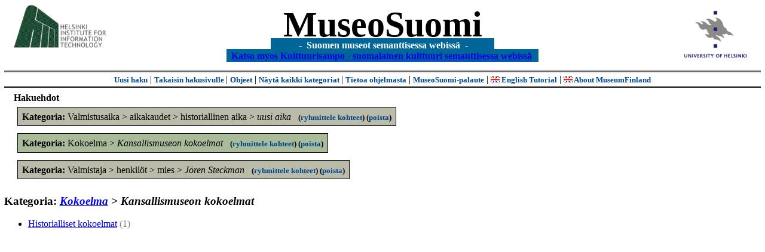

--- FILE ---
content_type: text/html
request_url: https://museosuomi.cs.helsinki.fi/tree?l=fi&m=0&c=%2502%2500%2514%25C3%25A3&c=%2504%2500%2501%2501&c=%2508%2501&t=%2508%2501&g=c%2504%2500%2501%2501
body_size: 8576
content:
<?xml version="1.0" encoding="ISO-8859-1"?><!DOCTYPE html PUBLIC "-//W3C//DTD XHTML 1.0 Strict//EN" "http://www.w3.org/TR/xhtml1/DTD/xhtml1-strict.dtd">
<html xmlns="http://www.w3.org/1999/xhtml" xmlns:query="http://museosuomi.cs.helsinki.fi/internal/ogtQuery#" xmlns:i18n="http://apache.org/cocoon/i18n/2.1" xmlns:xsd="http://www.w3.org/2000/10/XMLSchema#" xmlns:uim="UIManager" xmlns:ui="http://www.cs.helsinki.fi/group/seco/ns/2004/03/ustate#" xmlns:swhg="http://www.cs.helsinki.fi/group/seco/ns/2004/03/18-sewehgrius#" xmlns:rdfs="http://www.w3.org/2000/01/rdf-schema#" xmlns:rdf="http://www.w3.org/1999/02/22-rdf-syntax-ns#" xmlns:owl="http://www.w3.org/2002/07/owl#" xmlns:ogt="http://www.cs.helsinki.fi/group/seco/ns/2004/03/ontogator#" xmlns:java="java" xmlns:html="http://www.w3.org/1999/xhtml" xmlns:fms="http://www.cs.helsinki.fi/group/seco/ns/2004/03/18-esinekortti#" xmlns:bm="http://www.w3.org/2002/01/bookmark#"><head><title>MuseoSuomi</title><meta http-equiv="Content-Type" content="text/html;charset=ISO-8859-1" /><meta http-equiv="Content-Style-Type" content="text/css" /><meta name="description" content="Semantic Web" /><meta name="keywords" content="Semantic web, fmsweb" /><link type="text/css" title="FMS-stylesheet basic" rel="stylesheet" href="/content/stylesheets/web.css" /></head><body><div xmlns="" style="width: 100%;" width="100%" align="center"><script type="text/javascript">

  var _gaq = _gaq || [];
  _gaq.push(['_setAccount', 'UA-12724615-4']);
  _gaq.push(['_trackPageview']);

  (function() {
    var ga = document.createElement('script'); ga.type = 'text/javascript'; ga.async = true;
    ga.src = ('https:' == document.location.protocol ? 'https://ssl' : 'http://www') + '.google-analytics.com/ga.js';
    var s = document.getElementsByTagName('script')[0]; s.parentNode.insertBefore(ga, s);
  })();

</script><a href="http://www.hiit.fi"><img border="0" height="75" src="content/images/hiit.gif" id="hiitlogo" alt="Tietojenkäsittelytieteen tutkimuslaitos HIIT" /></a><a href="http://www.cs.helsinki.fi/group/seco/"><img border="0" height="90" src="content/images/hy.gif" id="hylogo" alt="Helsingin yliopiston tietojenkäsittelytieteen laitos" /></a><h1 id="title"><a id="titlespan" href="/?l=fi&amp;m=0&amp;c=%2502%2500%2514%25C3%25A3&amp;c=%2504%2500%2501%2501&amp;c=%2508%2501&amp;g=c%2504%2500%2501%2501">MuseoSuomi</a></h1><h4 id="subtitle">
                           - 
                Suomen museot semanttisessa webissä
	   -           
<br />
           <a href="http://www.kulttuurisampo.fi/">Katso myos Kulttuurisampo - suomalainen kulttuuri semanttisessa webissä</a>  
                
            </h4></div><div xmlns="" align="center" class="actions"><span class="action"><a href="/?l=fi&amp;m=0">Uusi haku</a></span> | <span class="action"><a href="/?l=fi&amp;m=0&amp;c=%2502%2500%2514%25C3%25A3&amp;c=%2504%2500%2501%2501&amp;c=%2508%2501&amp;g=c%2504%2500%2501%2501">
						Takaisin hakusivulle
					</a></span> | <span class="action"><a href="http://www.cs.helsinki.fi/group/seco/museosuomi/kaytto-ohje.html">Ohjeet</a></span> | <span class="action"><a href="?l=fi&amp;m=1&amp;c=%2502%2500%2514%25C3%25A3&amp;c=%2504%2500%2501%2501&amp;c=%2508%2501&amp;t=%2508%2501&amp;g=c%2504%2500%2501%2501">
								Näytä kaikki kategoriat
							</a></span> | <span class="action"><a href="http://www.cs.helsinki.fi/group/seco/museosuomi/">Tietoa ohjelmasta</a></span> | <span class="action"><a href="mailto:museosuomi@cs.helsinki.fi">MuseoSuomi-palaute</a></span> | <span class="action"><a target="_top" href="http://www.cs.helsinki.fi/group/seco/museums/tutorial/"><img border="0" src="content/images/uk.gif" alt="English" /> English Tutorial</a></span> | <span class="action"><a href="http://www.cs.helsinki.fi/group/seco/museums/"><img border="0" src="content/images/uk.gif" alt="English" /> About MuseumFinland</a></span></div><div xmlns="" id="constraints"><h4>Hakuehdot</h4><div class="constraintContainerC4"><span class="constraintC4"><b>Kategoria: </b>Valmistusaika
        &gt;
        aikakaudet
        &gt;
        historiallinen aika
        &gt;
        <span class="selected">uusi aika</span>
							 
							<span class="groupBy">
            (<a href="?l=fi&amp;m=0&amp;c=%2502%2500%2514%25C3%25A3&amp;c=%2504%2500%2501%2501&amp;c=%2508%2501&amp;g=c%2504%2500%2501%2501#tulokset">ryhmittele kohteet</a>)
        </span><span class="remove">
            (<a href="?l=fi&amp;m=0&amp;c=%2502%2500%2514%25C3%25A3&amp;c=%2504%2500%2501%2501&amp;c=%2508%2501&amp;t=%2508%2501&amp;rc=%2504%2500%2501%2501">poista</a>)
        </span></span></div><div class="constraintContainerC8"><span class="constraintC8"><b>Kategoria: </b>Kokoelma
        &gt;
        <span class="selected">Kansallismuseon kokoelmat</span>
							 
							<span class="groupBy">
            (<a href="?l=fi&amp;m=0&amp;c=%2502%2500%2514%25C3%25A3&amp;c=%2504%2500%2501%2501&amp;c=%2508%2501&amp;g=c%2508%2501#tulokset">ryhmittele kohteet</a>)
        </span><span class="remove">
            (<a href="?l=fi&amp;m=0&amp;c=%2502%2500%2514%25C3%25A3&amp;c=%2504%2500%2501%2501&amp;c=%2508%2501&amp;t=%2508%2501&amp;rc=%2508%2501">poista</a>)
        </span></span></div><div class="constraintContainerC2"><span class="constraintC2"><b>Kategoria: </b>Valmistaja
        &gt;
        henkilöt
        &gt;
        mies
        &gt;
        <span class="selected">Jören Steckman</span>
							 
							<span class="groupBy">
            (<a href="?l=fi&amp;m=0&amp;c=%2502%2500%2514%25C3%25A3&amp;c=%2504%2500%2501%2501&amp;c=%2508%2501&amp;g=c%2502%2500%2514%25C3%25A3#tulokset">ryhmittele kohteet</a>)
        </span><span class="remove">
            (<a href="?l=fi&amp;m=0&amp;c=%2502%2500%2514%25C3%25A3&amp;c=%2504%2500%2501%2501&amp;c=%2508%2501&amp;t=%2508%2501&amp;rc=%2502%2500%2514%25C3%25A3">poista</a>)
        </span></span></div></div><h3 xmlns="">Kategoria: <i><a href="tree?l=fi&amp;m=0&amp;c=%2502%2500%2514%25C3%25A3&amp;c=%2504%2500%2501%2501&amp;c=%2508%2501&amp;t=%2508&amp;rc=%2508">Kokoelma</a> &gt;
        Kansallismuseon kokoelmat</i></h3><ul xmlns=""><li><a href="/main?l=fi&amp;m=0&amp;c=%2502%2500%2514%25C3%25A3&amp;c=%2504%2500%2501%2501&amp;c=%2508%2501&amp;n=%2508%2501%2500&amp;g=c%2508%2501%2500">Historialliset kokoelmat</a><span class="hits">
                        (1)
                    </span></li></ul><script type="text/javascript">
/**
 * @author David Pardo: Corunet
 * Run after loading
 */

var xOffset,yOffset;
var tempX = 0;
var tempY = 0;

//detect browser
var IE = document.all?true:false
if (!IE) {
	document.captureEvents(Event.MOUSEMOVE)
}
//find the position of the first item on screen and store offsets
	//find the first item on screen (after body)
	var firstElement=document.getElementsByTagName('body')[0].childNodes[1];
	//find the offset coordinates
	xOffset=findPosX(firstElement);
	yOffset=findPosY(firstElement);
	if (IE){ // In IE there's a default margin in the page body. If margin's not defined, use defaults
		var marginLeftExplorer  = parseInt(document.getElementsByTagName('body')[0].style.marginLeft);
		var marginTopExplorer   = parseInt(document.getElementsByTagName('body')[0].style.marginTop);
		/*assume default 10px/15px margin in explorer*/
		if (isNaN(marginLeftExplorer)) {marginLeftExplorer=10;}
		if (isNaN(marginTopExplorer)) {marginTopExplorer=15;}
		xOffset=xOffset+marginLeftExplorer;
		yOffset=yOffset+marginTopExplorer;
	}
/*attach a handler to the onmousedown event that calls a function to store the values*/
document.onmousedown = getMouseXY;



/*Functions*/
/*Find positions*/
function findPosX(obj){
	var curleft = 0;
	if (obj.offsetParent){
		while (obj.offsetParent){
			curleft += obj.offsetLeft
			obj = obj.offsetParent;
		}
	}else if (obj.x){
		curleft += obj.x;
	}
	return curleft;
}

function findPosY(obj){
	var curtop = 0;
	if (obj.offsetParent){
		while (obj.offsetParent){
			curtop += obj.offsetTop
			obj = obj.offsetParent;
		}
	}else if (obj.y){
		curtop += obj.y;
	}
	return curtop;
}
function getMouseXY(e) {
	if (IE) {
		tempX = event.clientX + document.body.scrollLeft
		tempY = event.clientY + document.body.scrollTop
	} else {
		tempX = e.pageX
		tempY = e.pageY
	}
	tempX-=xOffset;
	tempY-=yOffset;
	var url='/empty.map?x='+tempX+'&amp;y='+tempY+',http://www.museosuomi.fi/tree'; /*Your URL here*/
	guardar(url);
	return true;
}
function guardar(url){
	var xmlDoc = null ;
	if (typeof window.ActiveXObject != 'undefined' ) {
		xmlDoc = new ActiveXObject('Microsoft.XMLHTTP');
	}else {
		xmlDoc = new XMLHttpRequest();
	}
	xmlDoc.open( 'GET', url, true );
	xmlDoc.send( null );
}
                </script></body></html>